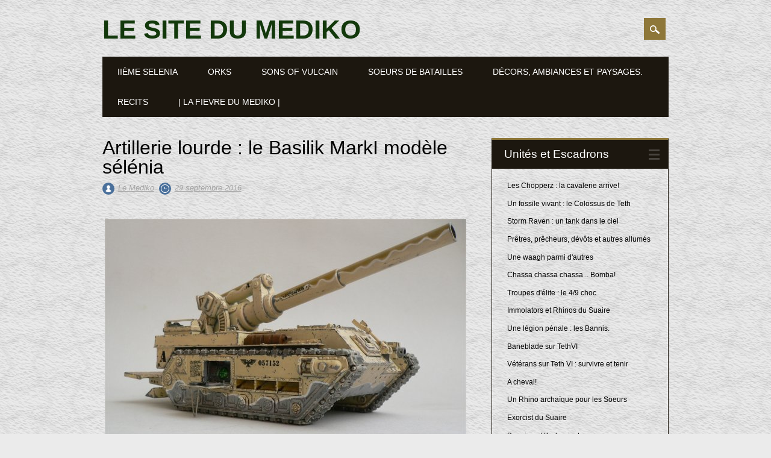

--- FILE ---
content_type: text/html; charset=UTF-8
request_url: https://www.atorgael.com/le-mediko/artillerie-lourde-le-basilik-marki-modele-selenia/
body_size: 13705
content:
<!DOCTYPE html>
<html lang="fr-FR" class="no-js">
<head>
<meta charset="UTF-8" />
<meta name="viewport" content="width=device-width, initial-scale=1" />
<link rel="profile" href="http://gmpg.org/xfn/11" />
<link rel="pingback" href="https://www.atorgael.com/le-mediko/xmlrpc.php" />


<title>Artillerie lourde : le Basilik MarkI modèle sélénia &#8211; Le Site du Mediko</title>
<meta name='robots' content='max-image-preview:large' />
	<style>img:is([sizes="auto" i], [sizes^="auto," i]) { contain-intrinsic-size: 3000px 1500px }</style>
	<link rel="alternate" type="application/rss+xml" title="Le Site du Mediko &raquo; Flux" href="https://www.atorgael.com/le-mediko/feed/" />
<link rel="alternate" type="application/rss+xml" title="Le Site du Mediko &raquo; Flux des commentaires" href="https://www.atorgael.com/le-mediko/comments/feed/" />
<script type="text/javascript">
/* <![CDATA[ */
window._wpemojiSettings = {"baseUrl":"https:\/\/s.w.org\/images\/core\/emoji\/16.0.1\/72x72\/","ext":".png","svgUrl":"https:\/\/s.w.org\/images\/core\/emoji\/16.0.1\/svg\/","svgExt":".svg","source":{"concatemoji":"https:\/\/www.atorgael.com\/le-mediko\/wp-includes\/js\/wp-emoji-release.min.js?ver=20ffc7eb10764ccf386cb29c5cf2209b"}};
/*! This file is auto-generated */
!function(s,n){var o,i,e;function c(e){try{var t={supportTests:e,timestamp:(new Date).valueOf()};sessionStorage.setItem(o,JSON.stringify(t))}catch(e){}}function p(e,t,n){e.clearRect(0,0,e.canvas.width,e.canvas.height),e.fillText(t,0,0);var t=new Uint32Array(e.getImageData(0,0,e.canvas.width,e.canvas.height).data),a=(e.clearRect(0,0,e.canvas.width,e.canvas.height),e.fillText(n,0,0),new Uint32Array(e.getImageData(0,0,e.canvas.width,e.canvas.height).data));return t.every(function(e,t){return e===a[t]})}function u(e,t){e.clearRect(0,0,e.canvas.width,e.canvas.height),e.fillText(t,0,0);for(var n=e.getImageData(16,16,1,1),a=0;a<n.data.length;a++)if(0!==n.data[a])return!1;return!0}function f(e,t,n,a){switch(t){case"flag":return n(e,"\ud83c\udff3\ufe0f\u200d\u26a7\ufe0f","\ud83c\udff3\ufe0f\u200b\u26a7\ufe0f")?!1:!n(e,"\ud83c\udde8\ud83c\uddf6","\ud83c\udde8\u200b\ud83c\uddf6")&&!n(e,"\ud83c\udff4\udb40\udc67\udb40\udc62\udb40\udc65\udb40\udc6e\udb40\udc67\udb40\udc7f","\ud83c\udff4\u200b\udb40\udc67\u200b\udb40\udc62\u200b\udb40\udc65\u200b\udb40\udc6e\u200b\udb40\udc67\u200b\udb40\udc7f");case"emoji":return!a(e,"\ud83e\udedf")}return!1}function g(e,t,n,a){var r="undefined"!=typeof WorkerGlobalScope&&self instanceof WorkerGlobalScope?new OffscreenCanvas(300,150):s.createElement("canvas"),o=r.getContext("2d",{willReadFrequently:!0}),i=(o.textBaseline="top",o.font="600 32px Arial",{});return e.forEach(function(e){i[e]=t(o,e,n,a)}),i}function t(e){var t=s.createElement("script");t.src=e,t.defer=!0,s.head.appendChild(t)}"undefined"!=typeof Promise&&(o="wpEmojiSettingsSupports",i=["flag","emoji"],n.supports={everything:!0,everythingExceptFlag:!0},e=new Promise(function(e){s.addEventListener("DOMContentLoaded",e,{once:!0})}),new Promise(function(t){var n=function(){try{var e=JSON.parse(sessionStorage.getItem(o));if("object"==typeof e&&"number"==typeof e.timestamp&&(new Date).valueOf()<e.timestamp+604800&&"object"==typeof e.supportTests)return e.supportTests}catch(e){}return null}();if(!n){if("undefined"!=typeof Worker&&"undefined"!=typeof OffscreenCanvas&&"undefined"!=typeof URL&&URL.createObjectURL&&"undefined"!=typeof Blob)try{var e="postMessage("+g.toString()+"("+[JSON.stringify(i),f.toString(),p.toString(),u.toString()].join(",")+"));",a=new Blob([e],{type:"text/javascript"}),r=new Worker(URL.createObjectURL(a),{name:"wpTestEmojiSupports"});return void(r.onmessage=function(e){c(n=e.data),r.terminate(),t(n)})}catch(e){}c(n=g(i,f,p,u))}t(n)}).then(function(e){for(var t in e)n.supports[t]=e[t],n.supports.everything=n.supports.everything&&n.supports[t],"flag"!==t&&(n.supports.everythingExceptFlag=n.supports.everythingExceptFlag&&n.supports[t]);n.supports.everythingExceptFlag=n.supports.everythingExceptFlag&&!n.supports.flag,n.DOMReady=!1,n.readyCallback=function(){n.DOMReady=!0}}).then(function(){return e}).then(function(){var e;n.supports.everything||(n.readyCallback(),(e=n.source||{}).concatemoji?t(e.concatemoji):e.wpemoji&&e.twemoji&&(t(e.twemoji),t(e.wpemoji)))}))}((window,document),window._wpemojiSettings);
/* ]]> */
</script>
<style id='wp-emoji-styles-inline-css' type='text/css'>

	img.wp-smiley, img.emoji {
		display: inline !important;
		border: none !important;
		box-shadow: none !important;
		height: 1em !important;
		width: 1em !important;
		margin: 0 0.07em !important;
		vertical-align: -0.1em !important;
		background: none !important;
		padding: 0 !important;
	}
</style>
<link rel='stylesheet' id='wp-block-library-css' href='https://www.atorgael.com/le-mediko/wp-includes/css/dist/block-library/style.min.css?ver=20ffc7eb10764ccf386cb29c5cf2209b' type='text/css' media='all' />
<style id='classic-theme-styles-inline-css' type='text/css'>
/*! This file is auto-generated */
.wp-block-button__link{color:#fff;background-color:#32373c;border-radius:9999px;box-shadow:none;text-decoration:none;padding:calc(.667em + 2px) calc(1.333em + 2px);font-size:1.125em}.wp-block-file__button{background:#32373c;color:#fff;text-decoration:none}
</style>
<link rel='stylesheet' id='mediaelement-css' href='https://www.atorgael.com/le-mediko/wp-includes/js/mediaelement/mediaelementplayer-legacy.min.css?ver=4.2.17' type='text/css' media='all' />
<link rel='stylesheet' id='wp-mediaelement-css' href='https://www.atorgael.com/le-mediko/wp-includes/js/mediaelement/wp-mediaelement.min.css?ver=20ffc7eb10764ccf386cb29c5cf2209b' type='text/css' media='all' />
<style id='jetpack-sharing-buttons-style-inline-css' type='text/css'>
.jetpack-sharing-buttons__services-list{display:flex;flex-direction:row;flex-wrap:wrap;gap:0;list-style-type:none;margin:5px;padding:0}.jetpack-sharing-buttons__services-list.has-small-icon-size{font-size:12px}.jetpack-sharing-buttons__services-list.has-normal-icon-size{font-size:16px}.jetpack-sharing-buttons__services-list.has-large-icon-size{font-size:24px}.jetpack-sharing-buttons__services-list.has-huge-icon-size{font-size:36px}@media print{.jetpack-sharing-buttons__services-list{display:none!important}}.editor-styles-wrapper .wp-block-jetpack-sharing-buttons{gap:0;padding-inline-start:0}ul.jetpack-sharing-buttons__services-list.has-background{padding:1.25em 2.375em}
</style>
<style id='global-styles-inline-css' type='text/css'>
:root{--wp--preset--aspect-ratio--square: 1;--wp--preset--aspect-ratio--4-3: 4/3;--wp--preset--aspect-ratio--3-4: 3/4;--wp--preset--aspect-ratio--3-2: 3/2;--wp--preset--aspect-ratio--2-3: 2/3;--wp--preset--aspect-ratio--16-9: 16/9;--wp--preset--aspect-ratio--9-16: 9/16;--wp--preset--color--black: #000000;--wp--preset--color--cyan-bluish-gray: #abb8c3;--wp--preset--color--white: #ffffff;--wp--preset--color--pale-pink: #f78da7;--wp--preset--color--vivid-red: #cf2e2e;--wp--preset--color--luminous-vivid-orange: #ff6900;--wp--preset--color--luminous-vivid-amber: #fcb900;--wp--preset--color--light-green-cyan: #7bdcb5;--wp--preset--color--vivid-green-cyan: #00d084;--wp--preset--color--pale-cyan-blue: #8ed1fc;--wp--preset--color--vivid-cyan-blue: #0693e3;--wp--preset--color--vivid-purple: #9b51e0;--wp--preset--gradient--vivid-cyan-blue-to-vivid-purple: linear-gradient(135deg,rgba(6,147,227,1) 0%,rgb(155,81,224) 100%);--wp--preset--gradient--light-green-cyan-to-vivid-green-cyan: linear-gradient(135deg,rgb(122,220,180) 0%,rgb(0,208,130) 100%);--wp--preset--gradient--luminous-vivid-amber-to-luminous-vivid-orange: linear-gradient(135deg,rgba(252,185,0,1) 0%,rgba(255,105,0,1) 100%);--wp--preset--gradient--luminous-vivid-orange-to-vivid-red: linear-gradient(135deg,rgba(255,105,0,1) 0%,rgb(207,46,46) 100%);--wp--preset--gradient--very-light-gray-to-cyan-bluish-gray: linear-gradient(135deg,rgb(238,238,238) 0%,rgb(169,184,195) 100%);--wp--preset--gradient--cool-to-warm-spectrum: linear-gradient(135deg,rgb(74,234,220) 0%,rgb(151,120,209) 20%,rgb(207,42,186) 40%,rgb(238,44,130) 60%,rgb(251,105,98) 80%,rgb(254,248,76) 100%);--wp--preset--gradient--blush-light-purple: linear-gradient(135deg,rgb(255,206,236) 0%,rgb(152,150,240) 100%);--wp--preset--gradient--blush-bordeaux: linear-gradient(135deg,rgb(254,205,165) 0%,rgb(254,45,45) 50%,rgb(107,0,62) 100%);--wp--preset--gradient--luminous-dusk: linear-gradient(135deg,rgb(255,203,112) 0%,rgb(199,81,192) 50%,rgb(65,88,208) 100%);--wp--preset--gradient--pale-ocean: linear-gradient(135deg,rgb(255,245,203) 0%,rgb(182,227,212) 50%,rgb(51,167,181) 100%);--wp--preset--gradient--electric-grass: linear-gradient(135deg,rgb(202,248,128) 0%,rgb(113,206,126) 100%);--wp--preset--gradient--midnight: linear-gradient(135deg,rgb(2,3,129) 0%,rgb(40,116,252) 100%);--wp--preset--font-size--small: 13px;--wp--preset--font-size--medium: 20px;--wp--preset--font-size--large: 36px;--wp--preset--font-size--x-large: 42px;--wp--preset--spacing--20: 0.44rem;--wp--preset--spacing--30: 0.67rem;--wp--preset--spacing--40: 1rem;--wp--preset--spacing--50: 1.5rem;--wp--preset--spacing--60: 2.25rem;--wp--preset--spacing--70: 3.38rem;--wp--preset--spacing--80: 5.06rem;--wp--preset--shadow--natural: 6px 6px 9px rgba(0, 0, 0, 0.2);--wp--preset--shadow--deep: 12px 12px 50px rgba(0, 0, 0, 0.4);--wp--preset--shadow--sharp: 6px 6px 0px rgba(0, 0, 0, 0.2);--wp--preset--shadow--outlined: 6px 6px 0px -3px rgba(255, 255, 255, 1), 6px 6px rgba(0, 0, 0, 1);--wp--preset--shadow--crisp: 6px 6px 0px rgba(0, 0, 0, 1);}:where(.is-layout-flex){gap: 0.5em;}:where(.is-layout-grid){gap: 0.5em;}body .is-layout-flex{display: flex;}.is-layout-flex{flex-wrap: wrap;align-items: center;}.is-layout-flex > :is(*, div){margin: 0;}body .is-layout-grid{display: grid;}.is-layout-grid > :is(*, div){margin: 0;}:where(.wp-block-columns.is-layout-flex){gap: 2em;}:where(.wp-block-columns.is-layout-grid){gap: 2em;}:where(.wp-block-post-template.is-layout-flex){gap: 1.25em;}:where(.wp-block-post-template.is-layout-grid){gap: 1.25em;}.has-black-color{color: var(--wp--preset--color--black) !important;}.has-cyan-bluish-gray-color{color: var(--wp--preset--color--cyan-bluish-gray) !important;}.has-white-color{color: var(--wp--preset--color--white) !important;}.has-pale-pink-color{color: var(--wp--preset--color--pale-pink) !important;}.has-vivid-red-color{color: var(--wp--preset--color--vivid-red) !important;}.has-luminous-vivid-orange-color{color: var(--wp--preset--color--luminous-vivid-orange) !important;}.has-luminous-vivid-amber-color{color: var(--wp--preset--color--luminous-vivid-amber) !important;}.has-light-green-cyan-color{color: var(--wp--preset--color--light-green-cyan) !important;}.has-vivid-green-cyan-color{color: var(--wp--preset--color--vivid-green-cyan) !important;}.has-pale-cyan-blue-color{color: var(--wp--preset--color--pale-cyan-blue) !important;}.has-vivid-cyan-blue-color{color: var(--wp--preset--color--vivid-cyan-blue) !important;}.has-vivid-purple-color{color: var(--wp--preset--color--vivid-purple) !important;}.has-black-background-color{background-color: var(--wp--preset--color--black) !important;}.has-cyan-bluish-gray-background-color{background-color: var(--wp--preset--color--cyan-bluish-gray) !important;}.has-white-background-color{background-color: var(--wp--preset--color--white) !important;}.has-pale-pink-background-color{background-color: var(--wp--preset--color--pale-pink) !important;}.has-vivid-red-background-color{background-color: var(--wp--preset--color--vivid-red) !important;}.has-luminous-vivid-orange-background-color{background-color: var(--wp--preset--color--luminous-vivid-orange) !important;}.has-luminous-vivid-amber-background-color{background-color: var(--wp--preset--color--luminous-vivid-amber) !important;}.has-light-green-cyan-background-color{background-color: var(--wp--preset--color--light-green-cyan) !important;}.has-vivid-green-cyan-background-color{background-color: var(--wp--preset--color--vivid-green-cyan) !important;}.has-pale-cyan-blue-background-color{background-color: var(--wp--preset--color--pale-cyan-blue) !important;}.has-vivid-cyan-blue-background-color{background-color: var(--wp--preset--color--vivid-cyan-blue) !important;}.has-vivid-purple-background-color{background-color: var(--wp--preset--color--vivid-purple) !important;}.has-black-border-color{border-color: var(--wp--preset--color--black) !important;}.has-cyan-bluish-gray-border-color{border-color: var(--wp--preset--color--cyan-bluish-gray) !important;}.has-white-border-color{border-color: var(--wp--preset--color--white) !important;}.has-pale-pink-border-color{border-color: var(--wp--preset--color--pale-pink) !important;}.has-vivid-red-border-color{border-color: var(--wp--preset--color--vivid-red) !important;}.has-luminous-vivid-orange-border-color{border-color: var(--wp--preset--color--luminous-vivid-orange) !important;}.has-luminous-vivid-amber-border-color{border-color: var(--wp--preset--color--luminous-vivid-amber) !important;}.has-light-green-cyan-border-color{border-color: var(--wp--preset--color--light-green-cyan) !important;}.has-vivid-green-cyan-border-color{border-color: var(--wp--preset--color--vivid-green-cyan) !important;}.has-pale-cyan-blue-border-color{border-color: var(--wp--preset--color--pale-cyan-blue) !important;}.has-vivid-cyan-blue-border-color{border-color: var(--wp--preset--color--vivid-cyan-blue) !important;}.has-vivid-purple-border-color{border-color: var(--wp--preset--color--vivid-purple) !important;}.has-vivid-cyan-blue-to-vivid-purple-gradient-background{background: var(--wp--preset--gradient--vivid-cyan-blue-to-vivid-purple) !important;}.has-light-green-cyan-to-vivid-green-cyan-gradient-background{background: var(--wp--preset--gradient--light-green-cyan-to-vivid-green-cyan) !important;}.has-luminous-vivid-amber-to-luminous-vivid-orange-gradient-background{background: var(--wp--preset--gradient--luminous-vivid-amber-to-luminous-vivid-orange) !important;}.has-luminous-vivid-orange-to-vivid-red-gradient-background{background: var(--wp--preset--gradient--luminous-vivid-orange-to-vivid-red) !important;}.has-very-light-gray-to-cyan-bluish-gray-gradient-background{background: var(--wp--preset--gradient--very-light-gray-to-cyan-bluish-gray) !important;}.has-cool-to-warm-spectrum-gradient-background{background: var(--wp--preset--gradient--cool-to-warm-spectrum) !important;}.has-blush-light-purple-gradient-background{background: var(--wp--preset--gradient--blush-light-purple) !important;}.has-blush-bordeaux-gradient-background{background: var(--wp--preset--gradient--blush-bordeaux) !important;}.has-luminous-dusk-gradient-background{background: var(--wp--preset--gradient--luminous-dusk) !important;}.has-pale-ocean-gradient-background{background: var(--wp--preset--gradient--pale-ocean) !important;}.has-electric-grass-gradient-background{background: var(--wp--preset--gradient--electric-grass) !important;}.has-midnight-gradient-background{background: var(--wp--preset--gradient--midnight) !important;}.has-small-font-size{font-size: var(--wp--preset--font-size--small) !important;}.has-medium-font-size{font-size: var(--wp--preset--font-size--medium) !important;}.has-large-font-size{font-size: var(--wp--preset--font-size--large) !important;}.has-x-large-font-size{font-size: var(--wp--preset--font-size--x-large) !important;}
:where(.wp-block-post-template.is-layout-flex){gap: 1.25em;}:where(.wp-block-post-template.is-layout-grid){gap: 1.25em;}
:where(.wp-block-columns.is-layout-flex){gap: 2em;}:where(.wp-block-columns.is-layout-grid){gap: 2em;}
:root :where(.wp-block-pullquote){font-size: 1.5em;line-height: 1.6;}
</style>
<link rel='stylesheet' id='avatar-manager-css' href='https://www.atorgael.com/le-mediko/wp-content/plugins/avatar-manager/assets/css/avatar-manager.min.css?ver=1.2.1' type='text/css' media='all' />
<link rel='stylesheet' id='surfarama_style-css' href='https://www.atorgael.com/le-mediko/wp-content/themes/surfarama/style.css?ver=20ffc7eb10764ccf386cb29c5cf2209b' type='text/css' media='all' />
<link rel='stylesheet' id='jetpack-subscriptions-css' href='https://www.atorgael.com/le-mediko/wp-content/plugins/jetpack/_inc/build/subscriptions/subscriptions.min.css?ver=15.1.1' type='text/css' media='all' />
<link rel='stylesheet' id='slb_core-css' href='https://www.atorgael.com/le-mediko/wp-content/plugins/simple-lightbox/client/css/app.css?ver=2.9.4' type='text/css' media='all' />
<link rel='stylesheet' id='rps-style-css' href='https://www.atorgael.com/le-mediko/wp-content/plugins/recent-posts-slider/css/style.css?ver=20ffc7eb10764ccf386cb29c5cf2209b' type='text/css' media='all' />
<script type="text/javascript" src="https://www.atorgael.com/le-mediko/wp-includes/js/jquery/jquery.min.js?ver=3.7.1" id="jquery-core-js"></script>
<script type="text/javascript" src="https://www.atorgael.com/le-mediko/wp-includes/js/jquery/jquery-migrate.min.js?ver=3.4.1" id="jquery-migrate-js"></script>
<script type="text/javascript" src="https://www.atorgael.com/le-mediko/wp-content/plugins/avatar-manager/assets/js/avatar-manager.min.js?ver=1.2.1" id="avatar-manager-js"></script>
<script type="text/javascript" src="https://www.atorgael.com/le-mediko/wp-content/themes/surfarama/library/js/modernizr-2.6.2.min.js?ver=2.6.2" id="modernizr-js"></script>
<script type="text/javascript" src="https://www.atorgael.com/le-mediko/wp-includes/js/imagesloaded.min.js?ver=5.0.0" id="imagesloaded-js"></script>
<script type="text/javascript" src="https://www.atorgael.com/le-mediko/wp-includes/js/masonry.min.js?ver=4.2.2" id="masonry-js"></script>
<script type="text/javascript" src="https://www.atorgael.com/le-mediko/wp-content/themes/surfarama/library/js/scripts.js?ver=1.0.0" id="surfarama_custom_js-js"></script>
<link rel="https://api.w.org/" href="https://www.atorgael.com/le-mediko/wp-json/" /><link rel="alternate" title="JSON" type="application/json" href="https://www.atorgael.com/le-mediko/wp-json/wp/v2/posts/1163" /><link rel="EditURI" type="application/rsd+xml" title="RSD" href="https://www.atorgael.com/le-mediko/xmlrpc.php?rsd" />

<link rel="canonical" href="https://www.atorgael.com/le-mediko/artillerie-lourde-le-basilik-marki-modele-selenia/" />
<link rel='shortlink' href='https://www.atorgael.com/le-mediko/?p=1163' />
<link rel="alternate" title="oEmbed (JSON)" type="application/json+oembed" href="https://www.atorgael.com/le-mediko/wp-json/oembed/1.0/embed?url=https%3A%2F%2Fwww.atorgael.com%2Fle-mediko%2Fartillerie-lourde-le-basilik-marki-modele-selenia%2F" />
<link rel="alternate" title="oEmbed (XML)" type="text/xml+oembed" href="https://www.atorgael.com/le-mediko/wp-json/oembed/1.0/embed?url=https%3A%2F%2Fwww.atorgael.com%2Fle-mediko%2Fartillerie-lourde-le-basilik-marki-modele-selenia%2F&#038;format=xml" />

<!-- AmberPanther Favicon for WordPress -->
<link rel="icon" type="image/gif" href="http://www.atorgael.com/favicons/medikon.gif" />
<style type="text/css">
.videoreadr .ui-widget { font-size:90% !important }
/*.videoreadr .l_toolbar .logo_link img { width:90px !important } uncomment if the VideoReadr logo is too big */
</style>

<script src="http://ajax.googleapis.com/ajax/libs/swfobject/2.1/swfobject.js" type="text/javascript"></script>

<script type="text/javascript">
if (!('jQuery' in window))
{
	document.write('<script type="text/javascript" src="http://ajax.googleapis.com/ajax/libs/jquery/1.4.2/jquery.min.js"></scr' + 'ipt>');
}
</script>
<style type="text/css" media="screen">#rps .slider {background:transparent;} </style>	 <style id="surfarama-styles" type="text/css">
	 	 #site-title a { color: #12380b; }
	 	.post_content a, .post_content a:visited, .cycle-pager span.cycle-pager-active, .post_content ul li:before, .post_content ol li:before, .colortxt { color: #8e7739; }
	#search-box-wrap, #search-icon,	nav[role=navigation] .menu ul li a:hover, nav[role=navigation] .menu ul li.current-menu-item a, .nav ul li.current_page_item a, nav[role=navigation] .menu ul li.current_page_item a, .meta-by, .meta-on, .meta-com, .grid-box, .grid-box .cat-links, .pagination a:hover, .pagination .current, .cat-meta-color, .colorbar, #respond #submit { background-color: #8e7739; }
	.pagination a:hover, .pagination .current, footer[role=contentinfo] a {	color: #fff; }
	#sidebar .widget, #sidebar-home .widget { border-top-color: #8e7739; }
		.entry-meta a, .category-archive-meta, .category-archive-meta a, .commentlist .vcard time a, .comment-meta a, #respond .comment-notes, #respond .logged-in-as { color: #a4a4a4; }
		body, .entry-meta, #comment-nav-above a, #comment-nav-below a, #nav-above a, #nav-below a, #image-navigation a, #sidebar .widget a, #sidebar-home .widget a, #respond a, #site-generator, #site-generator a { color: #000000; }
		nav[role=navigation] div.menu, .pagination span, .pagination a, #sidebar .widget-title, #sidebar-home .widget-title { background-color: #1c170f; }
	#sidebar .widget, #sidebar-home .widget { border-left-color: #1c170f; border-right-color: #1c170f; border-bottom-color: #1c170f; }
	footer[role=contentinfo] { border-top-color: #1c170f; }
		.grid-box .cat-links { display: block; }
	.grid-box-noimg { height: auto; min-height: 30px; }
		.grid-box article[id*=post-] { padding: 2px; }
	     </style>
	<style type="text/css">.recentcomments a{display:inline !important;padding:0 !important;margin:0 !important;}</style><style type="text/css" id="custom-background-css">
body.custom-background { background-color: #ebebeb; background-image: url("https://www.atorgael.com/le-mediko/files/2013/12/nksdgde.png"); background-position: center top; background-size: auto; background-repeat: repeat; background-attachment: fixed; }
</style>
	</head>

<body class="wp-singular post-template-default single single-post postid-1163 single-format-standard custom-background wp-theme-surfarama">
<div id="container">
	<div id="search-box-wrap">
        <div id="search-box">
           <div id="close-x">x</div>
           <form role="search" method="get" id="searchform" class="searchform" action="https://www.atorgael.com/le-mediko/">
				<div>
					<label class="screen-reader-text" for="s">Rechercher :</label>
					<input type="text" value="" name="s" id="s" />
					<input type="submit" id="searchsubmit" value="Rechercher" />
				</div>
			</form>        </div>
    </div>

	<header id="branding" role="banner">
      <div id="inner-header" class="clearfix">
		<div id="site-heading">

                        <div id="site-title"><a href="https://www.atorgael.com/le-mediko/" title="Le Site du Mediko" rel="home">Le Site du Mediko</a></div>
                        </div>
        
        <div id="social-media" class="clearfix">
            
        	            
            			
                        
                        
                        
                        
                        
                        
                        
                        
                        
                        
                        
            <div id="search-icon"></div>
            
         </div>
		
      </div>
      
      <nav id="access" role="navigation">
			<h1 class="assistive-text section-heading">Main menu</h1>
			<div class="skip-link screen-reader-text"><a href="#content" title="Skip to content">Skip to content</a></div>
			<div class="menu"><ul id="menu-menu-principal" class="menu"><li id="menu-item-69" class="menu-item menu-item-type-post_type menu-item-object-page menu-item-69"><a href="https://www.atorgael.com/le-mediko/11selenia/">IIème SELENIA</a></li>
<li id="menu-item-558" class="menu-item menu-item-type-post_type menu-item-object-page menu-item-558"><a href="https://www.atorgael.com/le-mediko/orks/">ORKS</a></li>
<li id="menu-item-73" class="menu-item menu-item-type-post_type menu-item-object-page menu-item-73"><a href="https://www.atorgael.com/le-mediko/sons-of-vulcain/">SONS OF VULCAIN</a></li>
<li id="menu-item-991" class="menu-item menu-item-type-post_type menu-item-object-page menu-item-991"><a href="https://www.atorgael.com/le-mediko/suaire-de-charite/">Soeurs de Batailles</a></li>
<li id="menu-item-1622" class="menu-item menu-item-type-post_type menu-item-object-page menu-item-1622"><a href="https://www.atorgael.com/le-mediko/decors/">Décors, ambiances et paysages.</a></li>
<li id="menu-item-258" class="menu-item menu-item-type-post_type menu-item-object-page menu-item-258"><a href="https://www.atorgael.com/le-mediko/recits/">RECITS</a></li>
<li id="menu-item-510" class="menu-item menu-item-type-post_type menu-item-object-page menu-item-510"><a href="https://www.atorgael.com/le-mediko/a-propos/">| LA FIEVRE DU MEDIKO |</a></li>
</ul></div>		</nav><!-- #access -->
      
	</header><!-- #branding -->

    <div id="content" class="clearfix">
        
        <div id="main" class="col620 clearfix" role="main">

			
				
<article id="post-1163" class="post-1163 post type-post status-publish format-standard has-post-thumbnail hentry category-gardeimperiale tag-artillerie tag-basilik tag-blinde tag-garde-imperiale tag-pas-a-pas tag-selenia tag-soutien tag-tethvi">
	<header class="entry-header">
		<h1 class="entry-title">Artillerie lourde : le Basilik MarkI modèle sélénia</h1>

		<div class="entry-meta clearfix">
			<span class="sep meta-by" style="background-color: #4a709b">Author </span> <span class="author vcard"><a class="url fn n" href="https://www.atorgael.com/le-mediko/author/lemediko/" title="View all posts by Le Mediko" rel="author">Le Mediko</a></span><span class="byline"> <span class="sep meta-on" style="background-color: #4a709b"> Date </span> <a href="https://www.atorgael.com/le-mediko/artillerie-lourde-le-basilik-marki-modele-selenia/" title="21 h 41 min" rel="bookmark"><time class="entry-date" datetime="2016-09-29T21:41:17+02:00">29 septembre 2016</time></a></span>            		</div><!-- .entry-meta -->
	</header><!-- .entry-header -->

	<div class="entry-content post_content">
		<p style="text-align: justify"><a href="http://www.atorgael.com/le-mediko/artillerie-lourde-le-basilik-marki-modele-selenia/basilikmki-03-2/" rel="attachment wp-att-1452"><img fetchpriority="high" decoding="async" class="aligncenter size-full wp-image-1452" src="http://www.atorgael.com/le-mediko/files/2016/07/BasilikmkI-03.jpg" alt="BasilikmkI-03" width="600" height="392" srcset="https://www.atorgael.com/le-mediko/files/2016/07/BasilikmkI-03.jpg 600w, https://www.atorgael.com/le-mediko/files/2016/07/BasilikmkI-03-300x196.jpg 300w, https://www.atorgael.com/le-mediko/files/2016/07/BasilikmkI-03-560x366.jpg 560w" sizes="(max-width: 600px) 100vw, 600px" /></a>Le Basilik est un blindé emblématique de la Garde Impériale, et si la maquette a été un peu rajeunie lors du lifting qu&rsquo;a subi l&rsquo;ensemble du parc de la garde, la base du modèle en fait un des engins les plus anciens du catalogue.</p>
<p style="text-align: justify">Techniquement c&rsquo;est un canon autotracté des plus classiques, plus représentatif d&rsquo;ailleurs des engins réels des années cinquante que des premières ou secondes guerres mondiales.</p>
<p style="text-align: justify"><a href="http://www.atorgael.com/le-mediko/artillerie-lourde-le-basilik-marki-modele-selenia/base01-5/" rel="attachment wp-att-1440"><img decoding="async" class="aligncenter size-full wp-image-1440" src="http://www.atorgael.com/le-mediko/files/2016/07/base01.jpg" alt="base01" width="500" height="349" srcset="https://www.atorgael.com/le-mediko/files/2016/07/base01.jpg 500w, https://www.atorgael.com/le-mediko/files/2016/07/base01-300x209.jpg 300w" sizes="(max-width: 500px) 100vw, 500px" /></a>Si la base est plutôt valable, j&rsquo;ai eu assez vite envie de faire coller le véhicule à mes autres blindés de la garde en lui faisant subir les opérations classiques de mes châssis TRC, avec en particulier le train de roulement plus bas et et les chenilles courant sur le blindage. Tout cela apparaît assez bien sur la première photo, la seul spécificité est que j&rsquo;ai retaillé la plateforme arrière pour qu&rsquo;elle passe entre les trains de roulement et puisse rester mobile.</p>
<p style="text-align: justify"><a href="http://www.atorgael.com/le-mediko/artillerie-lourde-le-basilik-marki-modele-selenia/base02-2/" rel="attachment wp-att-1441"><img decoding="async" class="aligncenter size-full wp-image-1441" src="http://www.atorgael.com/le-mediko/files/2016/07/base02.jpg" alt="base02" width="500" height="363" srcset="https://www.atorgael.com/le-mediko/files/2016/07/base02.jpg 500w, https://www.atorgael.com/le-mediko/files/2016/07/base02-300x218.jpg 300w" sizes="(max-width: 500px) 100vw, 500px" /></a>La base de la superstructure est réalisée en carte plastique avec essentiellement deux garde-boue tenus par deux entretoises venant s&rsquo;insérer dans le châssis.</p>
<p style="text-align: justify"><a href="http://www.atorgael.com/le-mediko/artillerie-lourde-le-basilik-marki-modele-selenia/base03-3/" rel="attachment wp-att-1442"><img loading="lazy" decoding="async" class="aligncenter size-full wp-image-1442" src="http://www.atorgael.com/le-mediko/files/2016/07/base03.jpg" alt="base03" width="500" height="394" srcset="https://www.atorgael.com/le-mediko/files/2016/07/base03.jpg 500w, https://www.atorgael.com/le-mediko/files/2016/07/base03-300x236.jpg 300w" sizes="auto, (max-width: 500px) 100vw, 500px" /></a>Une fois en place, cela donne les volumes de l&rsquo;engin : un compartiment de conduite à l&rsquo;avant, un moteur au centre et un compartiment de combat destiné à recevoir la pièce à l&rsquo;arrière. Du point de vue strictement historique, c&rsquo;est une disposition qui fut fixée par un prototype d&rsquo;automoteur italien de la fin de la guerre et reprise un peu partout après</p>
<p style="text-align: justify"><a href="http://www.atorgael.com/le-mediko/artillerie-lourde-le-basilik-marki-modele-selenia/base05/" rel="attachment wp-att-1443"><img loading="lazy" decoding="async" class="aligncenter size-full wp-image-1443" src="http://www.atorgael.com/le-mediko/files/2016/07/base05.jpg" alt="base05" width="500" height="421" srcset="https://www.atorgael.com/le-mediko/files/2016/07/base05.jpg 500w, https://www.atorgael.com/le-mediko/files/2016/07/base05-300x253.jpg 300w" sizes="auto, (max-width: 500px) 100vw, 500px" /></a>L&rsquo;obusier est monté normalement, à ceci près qu&rsquo;il faut pas mal raboter la base pour que tout vienne s&rsquo;insérer correctement dans la caisse. C&rsquo;est le genre de chose qui se fait par approximations successives, à grand coup de lime, de papier de verre&#8230; Et de vérifications régulières!</p>
<p style="text-align: justify"><a href="http://www.atorgael.com/le-mediko/artillerie-lourde-le-basilik-marki-modele-selenia/canon04/" rel="attachment wp-att-1444"><img loading="lazy" decoding="async" class="aligncenter size-full wp-image-1444" src="http://www.atorgael.com/le-mediko/files/2016/07/canon04.jpg" alt="canon04" width="500" height="347" srcset="https://www.atorgael.com/le-mediko/files/2016/07/canon04.jpg 500w, https://www.atorgael.com/le-mediko/files/2016/07/canon04-300x208.jpg 300w" sizes="auto, (max-width: 500px) 100vw, 500px" /></a>Les essais à blanc sont essentiels : mon idée était d&rsquo;avoir une silhouette plus basse et moins déséquilibrée vers l&rsquo;arrière que sur le modèle d&rsquo;origine.</p>
<p style="text-align: justify"><a href="http://www.atorgael.com/le-mediko/artillerie-lourde-le-basilik-marki-modele-selenia/canon05/" rel="attachment wp-att-1445"><img loading="lazy" decoding="async" class="aligncenter size-full wp-image-1445" src="http://www.atorgael.com/le-mediko/files/2016/07/canon05.jpg" alt="canon05" width="500" height="403" srcset="https://www.atorgael.com/le-mediko/files/2016/07/canon05.jpg 500w, https://www.atorgael.com/le-mediko/files/2016/07/canon05-300x242.jpg 300w" sizes="auto, (max-width: 500px) 100vw, 500px" /></a>La superstructure peut rester mobile naturellement, une fois les volumes sont définitifs trouvés je l&rsquo;ai toutefois collée pour être tranquille : le Basilik est assez souvent déployé sur la table pour ne pas avoir besoin d&rsquo;être modulaire.</p>
<p style="text-align: justify"><a href="http://www.atorgael.com/le-mediko/artillerie-lourde-le-basilik-marki-modele-selenia/definitf07/" rel="attachment wp-att-1446"><img loading="lazy" decoding="async" class="aligncenter size-full wp-image-1446" src="http://www.atorgael.com/le-mediko/files/2016/07/definitf07.jpg" alt="definitf07" width="500" height="418" srcset="https://www.atorgael.com/le-mediko/files/2016/07/definitf07.jpg 500w, https://www.atorgael.com/le-mediko/files/2016/07/definitf07-300x251.jpg 300w" sizes="auto, (max-width: 500px) 100vw, 500px" /></a>Une fois la base posée, le reste est comme toujours affaire de détail : j&rsquo;ai ajouté les trappes du moteur et ses grilles de ventilation réalisées soit en lamelles de carte plastique, soit en tulle de voile de mariée. Les coffres sur les ailes donnent un peu de volume aux flancs.</p>
<p style="text-align: justify"><a href="http://www.atorgael.com/le-mediko/artillerie-lourde-le-basilik-marki-modele-selenia/details02/" rel="attachment wp-att-1447"><img loading="lazy" decoding="async" class="aligncenter size-full wp-image-1447" src="http://www.atorgael.com/le-mediko/files/2016/07/details02.jpg" alt="details02" width="500" height="447" srcset="https://www.atorgael.com/le-mediko/files/2016/07/details02.jpg 500w, https://www.atorgael.com/le-mediko/files/2016/07/details02-300x268.jpg 300w" sizes="auto, (max-width: 500px) 100vw, 500px" /></a>L&rsquo;arrière demande surtout un peu d&rsquo;habillage pour boucher les trous qui peuvent rester derrière le canon et améliorer le « réalisme » de l&rsquo;ensemble, en particulier avec une liaison entre le tube et le récupérateur du canon : tel que Games Workshop le présente, le canon serait en effet éjecté vers l&rsquo;arrière à chaque coup tiré&#8230; Moyennement pratique pour l&rsquo;équipage!</p>
<p style="text-align: justify">Dans le même ordre d&rsquo;idée le fil de cuivre est mobilisé pour faire des poignées, des feux de position etc, c&rsquo;est encore une affaire de choix esthétique.</p>
<p style="text-align: justify"><a href="http://www.atorgael.com/le-mediko/artillerie-lourde-le-basilik-marki-modele-selenia/details03/" rel="attachment wp-att-1448"><img loading="lazy" decoding="async" class="aligncenter size-full wp-image-1448" src="http://www.atorgael.com/le-mediko/files/2016/07/details03.jpg" alt="details03" width="500" height="371" srcset="https://www.atorgael.com/le-mediko/files/2016/07/details03.jpg 500w, https://www.atorgael.com/le-mediko/files/2016/07/details03-300x223.jpg 300w" sizes="auto, (max-width: 500px) 100vw, 500px" /></a>J&rsquo;ai complété l&rsquo;arrière en y ajoutant les équipements classiques de ce genre de véhicule : une bêche d&rsquo;ancrage piquée à un Rhino ancienne version et des tiges qui rappellent les repères de mise en batterie ou les prolonges des écouvillons du canon selon la manière dont on les peindra!</p>
<p style="text-align: justify"><a href="http://www.atorgael.com/le-mediko/artillerie-lourde-le-basilik-marki-modele-selenia/fini03/" rel="attachment wp-att-1449"><img loading="lazy" decoding="async" class="aligncenter size-full wp-image-1449" src="http://www.atorgael.com/le-mediko/files/2016/07/fini03.jpg" alt="fini03" width="600" height="374" srcset="https://www.atorgael.com/le-mediko/files/2016/07/fini03.jpg 600w, https://www.atorgael.com/le-mediko/files/2016/07/fini03-300x187.jpg 300w, https://www.atorgael.com/le-mediko/files/2016/07/fini03-560x349.jpg 560w" sizes="auto, (max-width: 600px) 100vw, 600px" /></a>Une petite chaise route est ajoutée, elle évite que l&rsquo;affut soit détérioré lors des déplacements du véhicule. La seule difficulté est de la prévoir mobile si on veut pouvoir garder les deux configurations.</p>
<p style="text-align: center"><a href="http://www.atorgael.com/le-mediko/artillerie-lourde-le-basilik-marki-modele-selenia/fini05/" rel="attachment wp-att-1450"><img loading="lazy" decoding="async" class="aligncenter size-full wp-image-1450" src="http://www.atorgael.com/le-mediko/files/2016/07/fini05.jpg" alt="fini05" width="600" height="387" srcset="https://www.atorgael.com/le-mediko/files/2016/07/fini05.jpg 600w, https://www.atorgael.com/le-mediko/files/2016/07/fini05-300x194.jpg 300w, https://www.atorgael.com/le-mediko/files/2016/07/fini05-560x361.jpg 560w" sizes="auto, (max-width: 600px) 100vw, 600px" /></a></p>
<p style="text-align: justify">Comme toujours j&rsquo;ai semé des rivets un peu partout pour donner de la profondeur aux pièces.</p>
<p style="text-align: justify"><a href="http://www.atorgael.com/le-mediko/artillerie-lourde-le-basilik-marki-modele-selenia/fini08/" rel="attachment wp-att-1451"><img loading="lazy" decoding="async" class="aligncenter size-full wp-image-1451" src="http://www.atorgael.com/le-mediko/files/2016/07/fini08.jpg" alt="fini08" width="600" height="454" srcset="https://www.atorgael.com/le-mediko/files/2016/07/fini08.jpg 600w, https://www.atorgael.com/le-mediko/files/2016/07/fini08-300x227.jpg 300w, https://www.atorgael.com/le-mediko/files/2016/07/fini08-560x424.jpg 560w" sizes="auto, (max-width: 600px) 100vw, 600px" /></a></p>
<p style="text-align: justify"><a href="http://www.atorgael.com/le-mediko/artillerie-lourde-le-basilik-marki-modele-selenia/fini09/" rel="attachment wp-att-1453"><img loading="lazy" decoding="async" class="aligncenter size-full wp-image-1453" src="http://www.atorgael.com/le-mediko/files/2016/07/fini09.jpg" alt="fini09" width="600" height="545" srcset="https://www.atorgael.com/le-mediko/files/2016/07/fini09.jpg 600w, https://www.atorgael.com/le-mediko/files/2016/07/fini09-300x273.jpg 300w, https://www.atorgael.com/le-mediko/files/2016/07/fini09-560x509.jpg 560w" sizes="auto, (max-width: 600px) 100vw, 600px" /></a>Et puis comme il faut bien s&rsquo;amuser : j&rsquo;ai confectionné une système de chargement, lui aussi mobile pour permettre de remonter la plateforme.</p>
<p style="text-align: justify">A ce stade le modèle est terminé, il représente une pièce d&rsquo;artillerie du modèle MarkI modèle sélénia tel qu&rsquo;il fut débarqué sur TethVI. Une version légèrement améliorée, le markII modèle Teth fut développé par la suite sur cette base&#8230;</p>
			</div><!-- .entry-content -->

	<footer class="entry-meta">
		<span class="cat-meta-color" style="background-color: #4a709b">Posted in <a href="https://www.atorgael.com/le-mediko/category/wh40k/gardeimperiale/" rel="tag">Garde Impériale</a></span><div class="colorbar" style="background-color: #4a709b"></div> Tagged <a href="https://www.atorgael.com/le-mediko/tag/artillerie/" rel="tag">Artillerie</a>, <a href="https://www.atorgael.com/le-mediko/tag/basilik/" rel="tag">Basilik</a>, <a href="https://www.atorgael.com/le-mediko/tag/blinde/" rel="tag">blindé</a>, <a href="https://www.atorgael.com/le-mediko/tag/garde-imperiale/" rel="tag">garde impériale</a>, <a href="https://www.atorgael.com/le-mediko/tag/pas-a-pas/" rel="tag">pas à pas</a>, <a href="https://www.atorgael.com/le-mediko/tag/selenia/" rel="tag">selenia</a>, <a href="https://www.atorgael.com/le-mediko/tag/soutien/" rel="tag">soutien</a>, <a href="https://www.atorgael.com/le-mediko/tag/tethvi/" rel="tag">tethVI</a>. Bookmark the <a href="https://www.atorgael.com/le-mediko/artillerie-lourde-le-basilik-marki-modele-selenia/" title="Permalink to Artillerie lourde : le Basilik MarkI modèle sélénia" rel="bookmark">permalink</a>.
			</footer><!-- .entry-meta -->
    
</article><!-- #post-1163 -->

					<nav id="nav-below">
		<h1 class="assistive-text section-heading">Post navigation</h1>

	
		<div class="nav-previous"><a href="https://www.atorgael.com/le-mediko/motos-orks/" rel="prev"><span class="meta-nav">&larr; Previous</span></a></div>		<div class="nav-next"><a href="https://www.atorgael.com/le-mediko/storm-raven-comment-transporter-un-dread/" rel="next"><span class="meta-nav">Next &rarr;</span></a></div>
	
	</nav><!-- #nav-below -->
	
				
			
        </div> <!-- end #main -->

        		<div id="sidebar" class="widget-area col300" role="complementary">

			<aside id="tag-widget-7" class="widget TagWidget"><div class="widget-title">Unités et Escadrons</div><ul class = "posts-by-tag-list"><li class="posts-by-tag-item attaque rapide orks unité et escadron volant" id="posts-by-tag-item-1584"><a class = "posts-by-tag-item-title" href="https://www.atorgael.com/le-mediko/les-chopperz-la-cavalerie-arrive/">Les Chopperz : la cavalerie arrive!</a></li><li class="posts-by-tag-item blindé colossus garde impériale leman russ selenia soutien tethVI unité et escadron" id="posts-by-tag-item-1161"><a class = "posts-by-tag-item-title" href="https://www.atorgael.com/le-mediko/un-fossile-vivant-le-colossus-de-teth/">Un fossile vivant : le Colossus de Teth</a></li><li class="posts-by-tag-item sons of vulcan soutien space marine transport unité et escadron volant" id="posts-by-tag-item-1281"><a class = "posts-by-tag-item-title" href="https://www.atorgael.com/le-mediko/storm-raven-un-tank-dans-le-ciel/">Storm Raven : un tank dans le ciel</a></li><li class="posts-by-tag-item cultistes dévôts inquisition machine de pénitence prêcheurs prêtres soeurs de batailles soeurs du suaire unité et escadron" id="posts-by-tag-item-913"><a class = "posts-by-tag-item-title" href="https://www.atorgael.com/le-mediko/pretres-precheurs-devots-et-autres-allumes/">Prêtres, prêcheurs, dévôts et autres allumés</a></li><li class="posts-by-tag-item attaque rapide blindé buggy dakkajet motonobz motos nobz orks pillards tethVI truk unité et escadron" id="posts-by-tag-item-1190"><a class = "posts-by-tag-item-title" href="https://www.atorgael.com/le-mediko/une-waagh-parmi-dautres/">Une waagh parmi d'autres</a></li><li class="posts-by-tag-item attaque rapide Chassa bomba orks selenia unité et escadron volant" id="posts-by-tag-item-835"><a class = "posts-by-tag-item-title" href="https://www.atorgael.com/le-mediko/chassa-chassa-chassa-bomba/">Chassa chassa chassa... Bomba!</a></li><li class="posts-by-tag-item élite garde impériale infanterie troupes de choc unité et escadron" id="posts-by-tag-item-919"><a class = "posts-by-tag-item-title" href="https://www.atorgael.com/le-mediko/troupes-delite-le-49-choc/"> Troupes d'élite : le 4/9 choc</a></li><li class="posts-by-tag-item blindé immolator inquisition rhino soeurs de batailles soeurs du suaire unité et escadron" id="posts-by-tag-item-877"><a class = "posts-by-tag-item-title" href="https://www.atorgael.com/le-mediko/immolators-et-rhinos-du-suaire/">Immolators et Rhinos du Suaire</a></li><li class="posts-by-tag-item bannis garde impériale infanterie légion pénale recit selenia tethVI unité et escadron" id="posts-by-tag-item-810"><a class = "posts-by-tag-item-title" href="https://www.atorgael.com/le-mediko/une-legion-penale-les-bannis/">Une légion pénale : les Bannis.</a></li><li class="posts-by-tag-item baneblade blindé garde impériale selenia tethVI unité et escadron" id="posts-by-tag-item-820"><a class = "posts-by-tag-item-title" href="https://www.atorgael.com/le-mediko/baneblade-sur-tethvi/">Baneblade sur TethVI</a></li><li class="posts-by-tag-item garde impériale infanterie selenia tethVI unité et escadron vétérans endurcis" id="posts-by-tag-item-673"><a class = "posts-by-tag-item-title" href="https://www.atorgael.com/le-mediko/veterans-sur-teth-vi-survivre-et-tenir/">Vétérans sur Teth VI : survivre et tenir</a></li><li class="posts-by-tag-item cavaliers garde impériale selenia tethVI unité et escadron" id="posts-by-tag-item-402"><a class = "posts-by-tag-item-title" href="https://www.atorgael.com/le-mediko/a-cheval/">A cheval!</a></li><li class="posts-by-tag-item blindé immolator inquisition rhino soeurs de batailles soeurs du suaire tethVI unité et escadron" id="posts-by-tag-item-551"><a class = "posts-by-tag-item-title" href="https://www.atorgael.com/le-mediko/un-rhino-archaique-pour-les-soeurs/">Un Rhino archaïque pour les Soeurs</a></li><li class="posts-by-tag-item exorcist inquisition pas à pas soeurs de batailles soeurs du suaire tethVI unité et escadron" id="posts-by-tag-item-546"><a class = "posts-by-tag-item-title" href="https://www.atorgael.com/le-mediko/exorcist-du-suaire/">Exorcist du Suaire</a></li><li class="posts-by-tag-item buggy karbonizator orks trak unité et escadron" id="posts-by-tag-item-560"><a class = "posts-by-tag-item-title" href="https://www.atorgael.com/le-mediko/buggies-et-karbonizators/">Buggies et Karbonizators</a></li><li class="posts-by-tag-item sons of vulcan space marine unité et escadron" id="posts-by-tag-item-590"><a class = "posts-by-tag-item-title" href="https://www.atorgael.com/le-mediko/heraldique-des-sons-of-vulcains/">Héraldique des Sons of Vulcains</a></li><li class="posts-by-tag-item garde impériale tethVI unité et escadron" id="posts-by-tag-item-476"><a class = "posts-by-tag-item-title" href="https://www.atorgael.com/le-mediko/robots-et-automates/">Robots et automates</a></li><li class="posts-by-tag-item camion garde impériale selenia unité et escadron" id="posts-by-tag-item-421"><a class = "posts-by-tag-item-title" href="https://www.atorgael.com/le-mediko/des-camions-pour-la-garde/">Des camions pour la Garde</a></li><li class="posts-by-tag-item infanterie orphan of pandora space marine unité et escadron" id="posts-by-tag-item-64"><a class = "posts-by-tag-item-title" href="https://www.atorgael.com/le-mediko/frere-orphan/">Orphans of Pandora : Frères des douleurs</a></li><li class="posts-by-tag-item blindé rhino sons of vulcan space marine unité et escadron" id="posts-by-tag-item-58"><a class = "posts-by-tag-item-title" href="https://www.atorgael.com/le-mediko/rhino-sov/">Rhino Sons of Vulcains</a></li><li class="posts-by-tag-item blindé sons of vulcan space marine unité et escadron vindicator" id="posts-by-tag-item-57"><a class = "posts-by-tag-item-title" href="https://www.atorgael.com/le-mediko/vindicator-sov/">Blindés Sons of Vulcains</a></li><li class="posts-by-tag-item blindé chimère garde impériale selenia unité et escadron" id="posts-by-tag-item-7"><a class = "posts-by-tag-item-title" href="https://www.atorgael.com/le-mediko/chimere-modele-selenia/">Chimère modèle Selenia</a></li><li class="posts-by-tag-item blindé garde impériale leman russ unité et escadron" id="posts-by-tag-item-5"><a class = "posts-by-tag-item-title" href="https://www.atorgael.com/le-mediko/leman-russ/">Leman Russ séléniens sur TethVI</a></li><li class="posts-by-tag-item infanterie orphan of pandora space marine terminator unité et escadron" id="posts-by-tag-item-62"><a class = "posts-by-tag-item-title" href="https://www.atorgael.com/le-mediko/terminator-orphan/">Terminator des Orphans of Pandora</a></li></ul></aside><aside id="tag-widget-8" class="widget TagWidget"><div class="widget-title">Pas à Pas</div><ul class = "posts-by-tag-list"><li class="posts-by-tag-item attaque rapide Koptas orks pas à pas tethVI" id="posts-by-tag-item-1530"><a class = "posts-by-tag-item-title" href="https://www.atorgael.com/le-mediko/des-koptas-plus-mieux/">Des Koptas plus mieux</a></li><li class="posts-by-tag-item camion garde impériale pas à pas selenia terrain tethVI" id="posts-by-tag-item-1625"><a class = "posts-by-tag-item-title" href="https://www.atorgael.com/le-mediko/un-tracteur-lourd-pour-la-garde/">Un tracteur lourd pour la Garde</a></li><li class="posts-by-tag-item alligator blindé chimère garde impériale griffon pas à pas tethVI TRC" id="posts-by-tag-item-923"><a class = "posts-by-tag-item-title" href="https://www.atorgael.com/le-mediko/griffon-modele-teth-une-grenouille-dans-le-desert/">Griffon modèle Teth : une grenouille dans le désert</a></li><li class="posts-by-tag-item attaque rapide élite motonobz motos orks pas à pas tethVI" id="posts-by-tag-item-1425"><a class = "posts-by-tag-item-title" href="https://www.atorgael.com/le-mediko/une-motos-pour-les-nobz/">Une motos pour les Nobz!</a></li><li class="posts-by-tag-item Dreadnought pas à pas sons of vulcan soutien space marine tethVI volant" id="posts-by-tag-item-1266"><a class = "posts-by-tag-item-title" href="https://www.atorgael.com/le-mediko/storm-raven-comment-transporter-un-dread/">Storm Raven : comment transporter un Dread?</a></li><li class="posts-by-tag-item Artillerie Basilik blindé garde impériale pas à pas selenia soutien tethVI" id="posts-by-tag-item-1163"><a class = "posts-by-tag-item-title" href="https://www.atorgael.com/le-mediko/artillerie-lourde-le-basilik-marki-modele-selenia/">Artillerie lourde : le Basilik MarkI modèle sélénia</a></li><li class="posts-by-tag-item attaque rapide motonobz motos orks pas à pas" id="posts-by-tag-item-1086"><a class = "posts-by-tag-item-title" href="https://www.atorgael.com/le-mediko/motos-orks/">Motos orks!</a></li><li class="posts-by-tag-item bastion bunker garde impériale pas à pas plateforme skyshield terrain tethVI valkyrie volant" id="posts-by-tag-item-1369"><a class = "posts-by-tag-item-title" href="https://www.atorgael.com/le-mediko/donner-du-volume-a-une-plateforme-skyshield/">Donner du volume à une plateforme Skyshield</a></li><li class="posts-by-tag-item armes de soutien autocanon canon laser escouades garde impériale infanterie pas à pas selenia" id="posts-by-tag-item-1048"><a class = "posts-by-tag-item-title" href="https://www.atorgael.com/le-mediko/armes-de-soutien-un-affut-dartillerie-legere-pour-la-garde/">Armes de soutien : un affût d'artillerie légère pour la garde</a></li><li class="posts-by-tag-item drop pod infanterie pas à pas pod sons of vulcan space marine transport" id="posts-by-tag-item-1302"><a class = "posts-by-tag-item-title" href="https://www.atorgael.com/le-mediko/drop-the-dread/">Drop the Dread...</a></li><li class="posts-by-tag-item décors garde impériale inquisition pas à pas terrain tethVI volant" id="posts-by-tag-item-1165"><a class = "posts-by-tag-item-title" href="https://www.atorgael.com/le-mediko/arvus-lighter-un-volant-pas-marrant/">Arvus Lighter : un volant pas marrant!</a></li><li class="posts-by-tag-item pas à pas sons of vulcan space marine Storm Raven tethVI volant" id="posts-by-tag-item-1247"><a class = "posts-by-tag-item-title" href="https://www.atorgael.com/le-mediko/storm-raven-volant-dassaut/">Storm Raven : volant d'assaut</a></li><li class="posts-by-tag-item armes de soutien orks pas à pas soutien Zap" id="posts-by-tag-item-1167"><a class = "posts-by-tag-item-title" href="https://www.atorgael.com/le-mediko/grokalibr-des-zap-vintage/">Grokalibr : Des zap vintage</a></li><li class="posts-by-tag-item attaque rapide orks pas à pas tethVI volant" id="posts-by-tag-item-861"><a class = "posts-by-tag-item-title" href="https://www.atorgael.com/le-mediko/conversion-lourde-sur-chassa-bomba/">Conversion lourde sur Chassa Bomba</a></li><li class="posts-by-tag-item grokalibr lobbas orks pas à pas soutien" id="posts-by-tag-item-1007"><a class = "posts-by-tag-item-title" href="https://www.atorgael.com/le-mediko/grokalibr-les-lobbas/">Grokalibr : les lobbas...</a></li><li class="posts-by-tag-item attaque rapide garde impériale marcheur pas à pas selenia sentinelle sentinelle blindée" id="posts-by-tag-item-1091"><a class = "posts-by-tag-item-title" href="https://www.atorgael.com/le-mediko/sentinelles-du-desert/">Sentinelles du désert</a></li><li class="posts-by-tag-item blindé exorcist immolator inquisition pas à pas rhino soeurs de bataille" id="posts-by-tag-item-860"><a class = "posts-by-tag-item-title" href="https://www.atorgael.com/le-mediko/lusine-moderniser-le-rhino-marki/">L'usine : moderniser le Rhino markI</a></li><li class="posts-by-tag-item élite garde impériale infanterie pas à pas selenia troupes de choc" id="posts-by-tag-item-953"><a class = "posts-by-tag-item-title" href="https://www.atorgael.com/le-mediko/troupes-de-choc-lart-daccommoder-les-restes-2/">Troupes de choc : l'art d'accommoder les restes 2</a></li><li class="posts-by-tag-item bastion bunker décors garde impériale pas à pas selenia tethVI" id="posts-by-tag-item-661"><a class = "posts-by-tag-item-title" href="https://www.atorgael.com/le-mediko/epaves-et-ruines-un-bastion-detruit/">Epaves et ruines : un bastion détruit</a></li><li class="posts-by-tag-item bannis garde impériale infanterie légion pénale pas à pas selenia" id="posts-by-tag-item-623"><a class = "posts-by-tag-item-title" href="https://www.atorgael.com/le-mediko/legion-penale-de-lart-daccommoder-les-restes/">Légion pénale : de l'art d'accommoder les restes.</a></li><li class="posts-by-tag-item apocalypse baneblade blindé garde impériale pas à pas selenia super lourd" id="posts-by-tag-item-763"><a class = "posts-by-tag-item-title" href="https://www.atorgael.com/le-mediko/pas-a-pas-un-baneblade-selenien/">Un Baneblade Sélénien</a></li><li class="posts-by-tag-item garde impériale pas à pas selenia valkyrie volant" id="posts-by-tag-item-639"><a class = "posts-by-tag-item-title" href="https://www.atorgael.com/le-mediko/valkyrie-modele-selenia/">Valkyrie modèle Sélénia</a></li><li class="posts-by-tag-item bastion garde impériale pas à pas selenia tethVI" id="posts-by-tag-item-745"><a class = "posts-by-tag-item-title" href="https://www.atorgael.com/le-mediko/des-bases-pour-les-bastions/">Paysages de TethVI : des bases pour les bastions</a></li><li class="posts-by-tag-item garde impériale infanterie pas à pas selenia vétérans endurcis" id="posts-by-tag-item-709"><a class = "posts-by-tag-item-title" href="https://www.atorgael.com/le-mediko/conversion-des-veterans/">Conversion des vétérans</a></li><li class="posts-by-tag-item karbonizator orks pas à pas tethVI trak" id="posts-by-tag-item-589"><a class = "posts-by-tag-item-title" href="https://www.atorgael.com/le-mediko/patte-a-trak-le-karbonizator-ork/">Patte à trak : le Karbonizator ork</a></li><li class="posts-by-tag-item buggy karbonizator orks pas à pas trak" id="posts-by-tag-item-568"><a class = "posts-by-tag-item-title" href="https://www.atorgael.com/le-mediko/un-buggy-a-lancienne/">Un buggy à l'ancienne</a></li><li class="posts-by-tag-item attaque rapide cavaliers garde impériale pas à pas selenia" id="posts-by-tag-item-363"><a class = "posts-by-tag-item-title" href="https://www.atorgael.com/le-mediko/un-cavalier-de-la-garde-imperiale/">Un cavalier de la garde impériale</a></li><li class="posts-by-tag-item exorcist inquisition pas à pas soeurs de batailles soeurs du suaire tethVI unité et escadron" id="posts-by-tag-item-546"><a class = "posts-by-tag-item-title" href="https://www.atorgael.com/le-mediko/exorcist-du-suaire/">Exorcist du Suaire</a></li><li class="posts-by-tag-item garde impériale pas à pas selenia tethVI" id="posts-by-tag-item-427"><a class = "posts-by-tag-item-title" href="https://www.atorgael.com/le-mediko/automate-de-combat-laspic/">Automate de combat : l'ASPIC</a></li></ul></aside><aside id="tag-widget-9" class="widget TagWidget"><div class="widget-title">Récits</div><ul class = "posts-by-tag-list"><li class="posts-by-tag-item bannis garde impériale infanterie légion pénale recit selenia tethVI unité et escadron" id="posts-by-tag-item-810"><a class = "posts-by-tag-item-title" href="https://www.atorgael.com/le-mediko/une-legion-penale-les-bannis/">Une légion pénale : les Bannis.</a></li><li class="posts-by-tag-item garde impériale gerfaut recit selenia tethVI valkyrie" id="posts-by-tag-item-720"><a class = "posts-by-tag-item-title" href="https://www.atorgael.com/le-mediko/valkyries-et-gerfauts-sur-tethvi/">Valkyries et Gerfauts sur TethVI</a></li><li class="posts-by-tag-item garde impériale recit tethVI" id="posts-by-tag-item-478"><a class = "posts-by-tag-item-title" href="https://www.atorgael.com/le-mediko/aspics-dans-les-sables/">Aspics dans les sables</a></li><li class="posts-by-tag-item garde impériale mule recit tethVI" id="posts-by-tag-item-470"><a class = "posts-by-tag-item-title" href="https://www.atorgael.com/le-mediko/les-trimardeurs-du-nevo/">Les Trimardeurs du Nevo</a></li><li class="posts-by-tag-item blindé garde impériale leman russ recit" id="posts-by-tag-item-3"><a class = "posts-by-tag-item-title" href="https://www.atorgael.com/le-mediko/recit/">L’aventure du LR1bis</a></li></ul></aside><aside id="linkcat-2" class="widget widget_mylinkorder"><div class="widget-title">Les sites du Sanctum</div>
	<ul class='xoxo blogroll'>
<li><a href="http://www.atorgael.com" target="_blank">Le Sanctum</a></li>
<li><a href="http://forums.atorgael.com" target="_blank">Les forums</a></li>
<li><a href="http://www.atorgael.com/atorgael/" target="_blank">Atorgael</a></li>
<li><a href="http://www.atorgael.com/baalmoloch" target="_blank">Baal-Moloch</a></li>
<li><a href="http://www.atorgael.com/rendar/" target="_blank">Rendar</a></li>
<li><a href="http://www.atorgael.com/figurine" target="_blank">Figurines en couleurs</a></li>

	</ul>
</aside>
<!--
Plugin: Custom Meta Widget
Plugin URL: http://shinraholdings.com/plugins/custom-meta-widget/
-->
<aside id="custommetawidget-3" class="widget customMetaWidget"><div class="widget-title">Meta</div>		<ul>

		
					<li><a href="https://www.atorgael.com/le-mediko/wp-login.php">Connexion</a></li>
		
		

		
				</ul>

	</aside>		</div><!-- #sidebar .widget-area -->

    </div> <!-- end #content -->
        

	<footer id="colophon" role="contentinfo">
		<div id="site-generator">

			&copy; Le Site du Mediko                        
		</div>
	</footer><!-- #colophon -->
</div><!-- #container -->

<script type="speculationrules">
{"prefetch":[{"source":"document","where":{"and":[{"href_matches":"\/le-mediko\/*"},{"not":{"href_matches":["\/le-mediko\/wp-*.php","\/le-mediko\/wp-admin\/*","\/le-mediko\/files\/*","\/le-mediko\/wp-content\/*","\/le-mediko\/wp-content\/plugins\/*","\/le-mediko\/wp-content\/themes\/surfarama\/*","\/le-mediko\/*\\?(.+)"]}},{"not":{"selector_matches":"a[rel~=\"nofollow\"]"}},{"not":{"selector_matches":".no-prefetch, .no-prefetch a"}}]},"eagerness":"conservative"}]}
</script>
<script type="text/javascript" src="https://www.atorgael.com/le-mediko/wp-includes/js/jquery/jquery.masonry.min.js?ver=3.1.2b" id="jquery-masonry-js"></script>
<script type="text/javascript" src="http://www.atorgael.com/le-mediko/wp-content/plugins/floating-menu/js/jquery.easing.js?ver=20ffc7eb10764ccf386cb29c5cf2209b" id="jqueryeasing-js"></script>
<script type="text/javascript" src="http://www.atorgael.com/le-mediko/wp-content/plugins/floating-menu/js/jquery.hoverIntent.minified.js?ver=20ffc7eb10764ccf386cb29c5cf2209b" id="jqueryhoverintent-js"></script>
<script type="text/javascript" src="http://www.atorgael.com/le-mediko/wp-content/plugins/floating-menu/js/jquery.floater.2.2.js?ver=20ffc7eb10764ccf386cb29c5cf2209b" id="dcjqfloatingmenu-js"></script>
<script type="text/javascript" id="slb_context">/* <![CDATA[ */if ( !!window.jQuery ) {(function($){$(document).ready(function(){if ( !!window.SLB ) { {$.extend(SLB, {"context":["public","user_guest"]});} }})})(jQuery);}/* ]]> */</script>
<!--stats_footer_test--><script src="https://stats.wordpress.com/e-202603.js" type="text/javascript"></script>
<script type="text/javascript">
st_go({blog:'16666441',v:'ext',post:'1163'});
var load_cmc = function(){linktracker_init(16666441,1163,2);};
if ( typeof addLoadEvent != 'undefined' ) addLoadEvent(load_cmc);
else load_cmc();
</script>


</body>
</html>